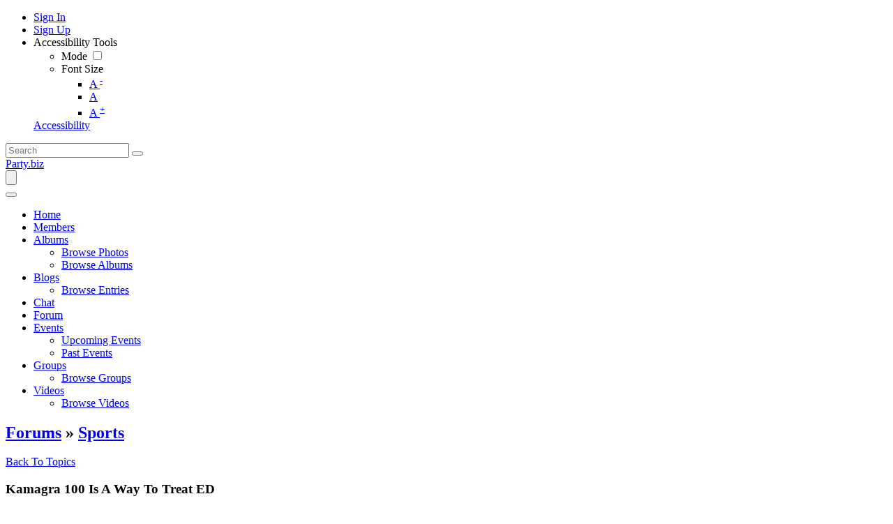

--- FILE ---
content_type: text/html; charset=utf-8
request_url: https://www.google.com/recaptcha/api2/aframe
body_size: 268
content:
<!DOCTYPE HTML><html><head><meta http-equiv="content-type" content="text/html; charset=UTF-8"></head><body><script nonce="0PBQ5b3FToGm3BQiyTN4fQ">/** Anti-fraud and anti-abuse applications only. See google.com/recaptcha */ try{var clients={'sodar':'https://pagead2.googlesyndication.com/pagead/sodar?'};window.addEventListener("message",function(a){try{if(a.source===window.parent){var b=JSON.parse(a.data);var c=clients[b['id']];if(c){var d=document.createElement('img');d.src=c+b['params']+'&rc='+(localStorage.getItem("rc::a")?sessionStorage.getItem("rc::b"):"");window.document.body.appendChild(d);sessionStorage.setItem("rc::e",parseInt(sessionStorage.getItem("rc::e")||0)+1);localStorage.setItem("rc::h",'1769906229277');}}}catch(b){}});window.parent.postMessage("_grecaptcha_ready", "*");}catch(b){}</script></body></html>